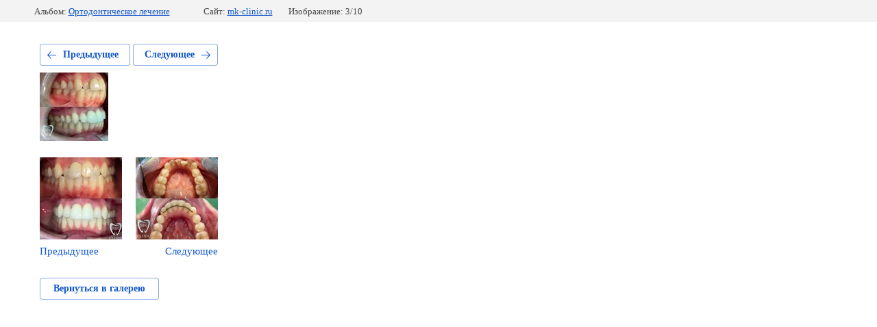

--- FILE ---
content_type: text/css
request_url: https://mk-clinic.ru/t/images/__csspatch/2/patch.css
body_size: 113
content:
html.title-page a { color: rgb(89, 193, 170); }
html.title-page .block-4 { background-image: url("./f99beaa23d560414eb2577cc345c9826.jpeg"); }
html.title-page .editable_block-11 .header { text-shadow: rgb(0, 0, 0) 0px 4px 0px; }
html a { color: rgb(80, 227, 194); }
html .widget-28 { color: rgb(0, 0, 0); }


--- FILE ---
content_type: text/javascript
request_url: https://counter.megagroup.ru/b2dc0cc0174698383cdb3370a97f8130.js?r=&s=1280*720*24&u=https%3A%2F%2Fmk-clinic.ru%2Fnashi-raboty%2Fphoto%2F563545906&t=img_0403.jpg&fv=0,0&en=1&rld=0&fr=0&callback=_sntnl1769626791427&1769626791427
body_size: 87
content:
//:1
_sntnl1769626791427({date:"Wed, 28 Jan 2026 18:59:51 GMT", res:"1"})